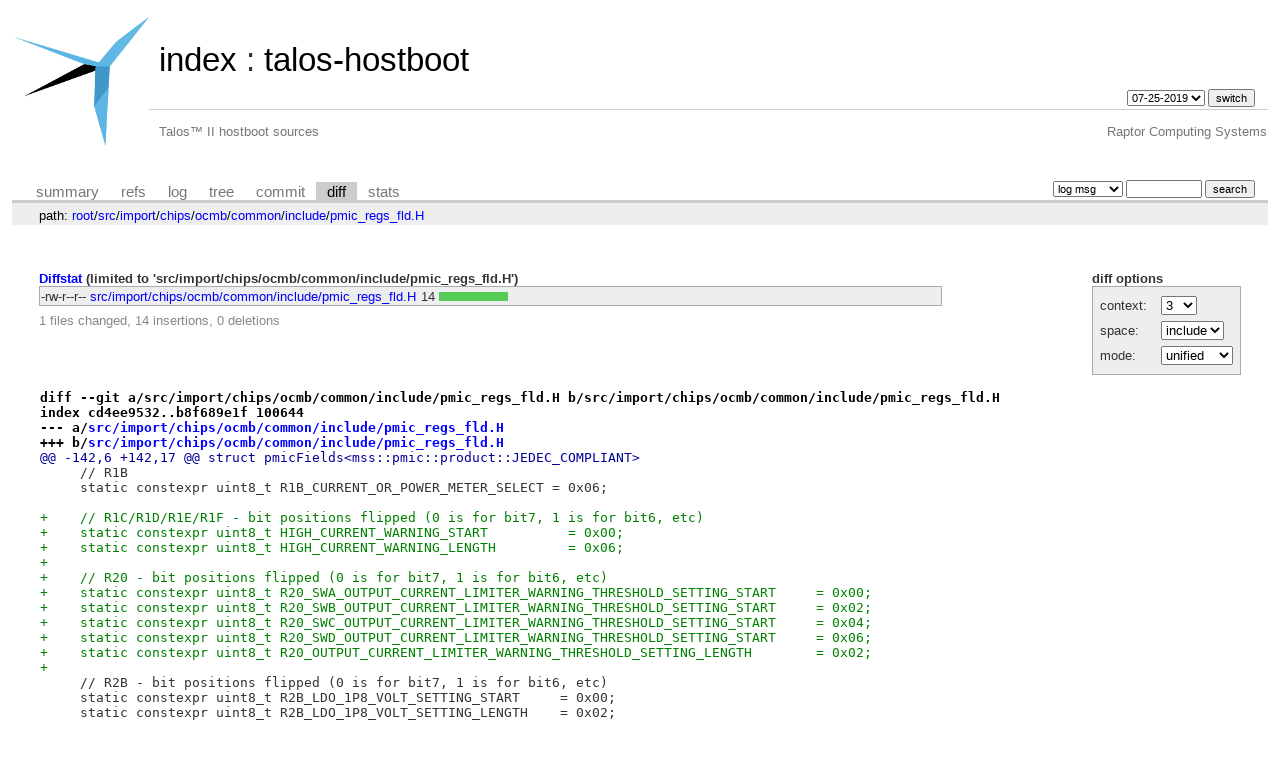

--- FILE ---
content_type: text/html; charset=UTF-8
request_url: https://git.raptorcs.com/git/talos-hostboot/diff/src/import/chips/ocmb/common/include/pmic_regs_fld.H?id=d0a45a3eb9471346bdefacabe95f99656a27afee&id2=7e66117da698293875508fae46de8a8bb5cd9a27
body_size: 2201
content:
<!DOCTYPE html>
<html lang='en'>
<head>
<title>talos-hostboot - Talos™ II hostboot sources</title>
<meta name='generator' content='cgit v1.2.3'/>
<meta name='robots' content='index, nofollow'/>
<link rel='stylesheet' type='text/css' href='/cgit-css/cgit.css'/>
<link rel='shortcut icon' href='/favicon.ico'/>
<link rel='alternate' title='Atom feed' href='https://git.raptorcs.com/git/talos-hostboot/atom/src/import/chips/ocmb/common/include/pmic_regs_fld.H?h=07-25-2019' type='application/atom+xml'/>
</head>
<body>
<div id='cgit'><table id='header'>
<tr>
<td class='logo' rowspan='2'><a href='/git/'><img src='/raptorcs_logo.png' alt='cgit logo'/></a></td>
<td class='main'><a href='/git/'>index</a> : <a href='/git/talos-hostboot/'>talos-hostboot</a></td><td class='form'><form method='get'>
<input type='hidden' name='id' value='d0a45a3eb9471346bdefacabe95f99656a27afee'/><input type='hidden' name='id2' value='7e66117da698293875508fae46de8a8bb5cd9a27'/><select name='h' onchange='this.form.submit();'>
<option value='04-15-2018'>04-15-2018</option>
<option value='04-16-2019'>04-16-2019</option>
<option value='04-19-2018'>04-19-2018</option>
<option value='04-30-2018'>04-30-2018</option>
<option value='05-14-2018'>05-14-2018</option>
<option value='05-21-2018'>05-21-2018</option>
<option value='06-04-2018'>06-04-2018</option>
<option value='06-18-2018'>06-18-2018</option>
<option value='07-25-2019' selected='selected'>07-25-2019</option>
<option value='master'>master</option>
</select> <input type='submit' value='switch'/></form></td></tr>
<tr><td class='sub'>Talos™ II hostboot sources</td><td class='sub right'>Raptor Computing Systems</td></tr></table>
<table class='tabs'><tr><td>
<a href='/git/talos-hostboot/'>summary</a><a href='/git/talos-hostboot/refs/?id=d0a45a3eb9471346bdefacabe95f99656a27afee'>refs</a><a href='/git/talos-hostboot/log/src/import/chips/ocmb/common/include/pmic_regs_fld.H'>log</a><a href='/git/talos-hostboot/tree/src/import/chips/ocmb/common/include/pmic_regs_fld.H?id=d0a45a3eb9471346bdefacabe95f99656a27afee'>tree</a><a href='/git/talos-hostboot/commit/src/import/chips/ocmb/common/include/pmic_regs_fld.H?id=d0a45a3eb9471346bdefacabe95f99656a27afee'>commit</a><a class='active' href='/git/talos-hostboot/diff/src/import/chips/ocmb/common/include/pmic_regs_fld.H?id=d0a45a3eb9471346bdefacabe95f99656a27afee&amp;id2=7e66117da698293875508fae46de8a8bb5cd9a27'>diff</a><a href='/git/talos-hostboot/stats/src/import/chips/ocmb/common/include/pmic_regs_fld.H'>stats</a></td><td class='form'><form class='right' method='get' action='/git/talos-hostboot/log/src/import/chips/ocmb/common/include/pmic_regs_fld.H'>
<input type='hidden' name='id' value='d0a45a3eb9471346bdefacabe95f99656a27afee'/><input type='hidden' name='id2' value='7e66117da698293875508fae46de8a8bb5cd9a27'/><select name='qt'>
<option value='grep'>log msg</option>
<option value='author'>author</option>
<option value='committer'>committer</option>
<option value='range'>range</option>
</select>
<input class='txt' type='search' size='10' name='q' value=''/>
<input type='submit' value='search'/>
</form>
</td></tr></table>
<div class='path'>path: <a href='/git/talos-hostboot/diff/?id=d0a45a3eb9471346bdefacabe95f99656a27afee&amp;id2=7e66117da698293875508fae46de8a8bb5cd9a27'>root</a>/<a href='/git/talos-hostboot/diff/src?id=d0a45a3eb9471346bdefacabe95f99656a27afee&amp;id2=7e66117da698293875508fae46de8a8bb5cd9a27'>src</a>/<a href='/git/talos-hostboot/diff/src/import?id=d0a45a3eb9471346bdefacabe95f99656a27afee&amp;id2=7e66117da698293875508fae46de8a8bb5cd9a27'>import</a>/<a href='/git/talos-hostboot/diff/src/import/chips?id=d0a45a3eb9471346bdefacabe95f99656a27afee&amp;id2=7e66117da698293875508fae46de8a8bb5cd9a27'>chips</a>/<a href='/git/talos-hostboot/diff/src/import/chips/ocmb?id=d0a45a3eb9471346bdefacabe95f99656a27afee&amp;id2=7e66117da698293875508fae46de8a8bb5cd9a27'>ocmb</a>/<a href='/git/talos-hostboot/diff/src/import/chips/ocmb/common?id=d0a45a3eb9471346bdefacabe95f99656a27afee&amp;id2=7e66117da698293875508fae46de8a8bb5cd9a27'>common</a>/<a href='/git/talos-hostboot/diff/src/import/chips/ocmb/common/include?id=d0a45a3eb9471346bdefacabe95f99656a27afee&amp;id2=7e66117da698293875508fae46de8a8bb5cd9a27'>include</a>/<a href='/git/talos-hostboot/diff/src/import/chips/ocmb/common/include/pmic_regs_fld.H?id=d0a45a3eb9471346bdefacabe95f99656a27afee&amp;id2=7e66117da698293875508fae46de8a8bb5cd9a27'>pmic_regs_fld.H</a></div><div class='content'><div class='cgit-panel'><b>diff options</b><form method='get'><input type='hidden' name='id' value='d0a45a3eb9471346bdefacabe95f99656a27afee'/><input type='hidden' name='id2' value='7e66117da698293875508fae46de8a8bb5cd9a27'/><table><tr><td colspan='2'/></tr><tr><td class='label'>context:</td><td class='ctrl'><select name='context' onchange='this.form.submit();'><option value='1'>1</option><option value='2'>2</option><option value='3' selected='selected'>3</option><option value='4'>4</option><option value='5'>5</option><option value='6'>6</option><option value='7'>7</option><option value='8'>8</option><option value='9'>9</option><option value='10'>10</option><option value='15'>15</option><option value='20'>20</option><option value='25'>25</option><option value='30'>30</option><option value='35'>35</option><option value='40'>40</option></select></td></tr><tr><td class='label'>space:</td><td class='ctrl'><select name='ignorews' onchange='this.form.submit();'><option value='0' selected='selected'>include</option><option value='1'>ignore</option></select></td></tr><tr><td class='label'>mode:</td><td class='ctrl'><select name='dt' onchange='this.form.submit();'><option value='0' selected='selected'>unified</option><option value='1'>ssdiff</option><option value='2'>stat only</option></select></td></tr><tr><td/><td class='ctrl'><noscript><input type='submit' value='reload'/></noscript></td></tr></table></form></div><div class='diffstat-header'><a href='/git/talos-hostboot/diff/?id=d0a45a3eb9471346bdefacabe95f99656a27afee&amp;id2=7e66117da698293875508fae46de8a8bb5cd9a27'>Diffstat</a> (limited to 'src/import/chips/ocmb/common/include/pmic_regs_fld.H')</div><table summary='diffstat' class='diffstat'><tr><td class='mode'>-rw-r--r--</td><td class='upd'><a href='/git/talos-hostboot/diff/src/import/chips/ocmb/common/include/pmic_regs_fld.H?id=d0a45a3eb9471346bdefacabe95f99656a27afee&amp;id2=7e66117da698293875508fae46de8a8bb5cd9a27'>src/import/chips/ocmb/common/include/pmic_regs_fld.H</a></td><td class='right'>14</td><td class='graph'><table summary='file diffstat' width='14%'><tr><td class='add' style='width: 100.0%;'/><td class='rem' style='width: 0.0%;'/><td class='none' style='width: 0.0%;'/></tr></table></td></tr>
</table><div class='diffstat-summary'>1 files changed, 14 insertions, 0 deletions</div><table summary='diff' class='diff'><tr><td><div class='head'>diff --git a/src/import/chips/ocmb/common/include/pmic_regs_fld.H b/src/import/chips/ocmb/common/include/pmic_regs_fld.H<br/>index cd4ee9532..b8f689e1f 100644<br/>--- a/<a href='/git/talos-hostboot/tree/src/import/chips/ocmb/common/include/pmic_regs_fld.H?id=7e66117da698293875508fae46de8a8bb5cd9a27'>src/import/chips/ocmb/common/include/pmic_regs_fld.H</a><br/>+++ b/<a href='/git/talos-hostboot/tree/src/import/chips/ocmb/common/include/pmic_regs_fld.H?id=d0a45a3eb9471346bdefacabe95f99656a27afee'>src/import/chips/ocmb/common/include/pmic_regs_fld.H</a></div><div class='hunk'>@@ -142,6 +142,17 @@ struct pmicFields&lt;mss::pmic::product::JEDEC_COMPLIANT&gt;</div><div class='ctx'>     // R1B</div><div class='ctx'>     static constexpr uint8_t R1B_CURRENT_OR_POWER_METER_SELECT = 0x06;</div><div class='ctx'> </div><div class='add'>+    // R1C/R1D/R1E/R1F - bit positions flipped (0 is for bit7, 1 is for bit6, etc)</div><div class='add'>+    static constexpr uint8_t HIGH_CURRENT_WARNING_START          = 0x00;</div><div class='add'>+    static constexpr uint8_t HIGH_CURRENT_WARNING_LENGTH         = 0x06;</div><div class='add'>+</div><div class='add'>+    // R20 - bit positions flipped (0 is for bit7, 1 is for bit6, etc)</div><div class='add'>+    static constexpr uint8_t R20_SWA_OUTPUT_CURRENT_LIMITER_WARNING_THRESHOLD_SETTING_START     = 0x00;</div><div class='add'>+    static constexpr uint8_t R20_SWB_OUTPUT_CURRENT_LIMITER_WARNING_THRESHOLD_SETTING_START     = 0x02;</div><div class='add'>+    static constexpr uint8_t R20_SWC_OUTPUT_CURRENT_LIMITER_WARNING_THRESHOLD_SETTING_START     = 0x04;</div><div class='add'>+    static constexpr uint8_t R20_SWD_OUTPUT_CURRENT_LIMITER_WARNING_THRESHOLD_SETTING_START     = 0x06;</div><div class='add'>+    static constexpr uint8_t R20_OUTPUT_CURRENT_LIMITER_WARNING_THRESHOLD_SETTING_LENGTH        = 0x02;</div><div class='add'>+</div><div class='ctx'>     // R2B - bit positions flipped (0 is for bit7, 1 is for bit6, etc)</div><div class='ctx'>     static constexpr uint8_t R2B_LDO_1P8_VOLT_SETTING_START     = 0x00;</div><div class='ctx'>     static constexpr uint8_t R2B_LDO_1P8_VOLT_SETTING_LENGTH    = 0x02;</div><div class='hunk'>@@ -154,6 +165,9 @@ struct pmicFields&lt;mss::pmic::product::JEDEC_COMPLIANT&gt;</div><div class='ctx'>     static constexpr uint8_t R2F_SWC_REGULATOR_CONTROL = 0x04;</div><div class='ctx'>     static constexpr uint8_t R2F_SWD_REGULATOR_CONTROL = 0x03;</div><div class='ctx'> </div><div class='add'>+    // R3B</div><div class='add'>+    static constexpr uint8_t R3B_PMIC_CURRENT_CAPABILITY = 0x00;</div><div class='add'>+</div><div class='ctx'>     // R4F</div><div class='ctx'>     static constexpr uint8_t R4F_SWA_SWB_PHASE_MODE_SELECT = 0x00;</div><div class='ctx'> </div></td></tr></table></div> <!-- class=content -->
<table width=100%>
	<tr>
		<td align=right>
			<A HREF="https://www.integricloud.com/"><IMG SRC="/integricloud_logo_ppc64.png" BORDER=0 ALT="OpenPOWER on IntegriCloud"></A>
		</td>
	</tr>
</table>
</div> <!-- id=cgit -->
</body>
</html>
